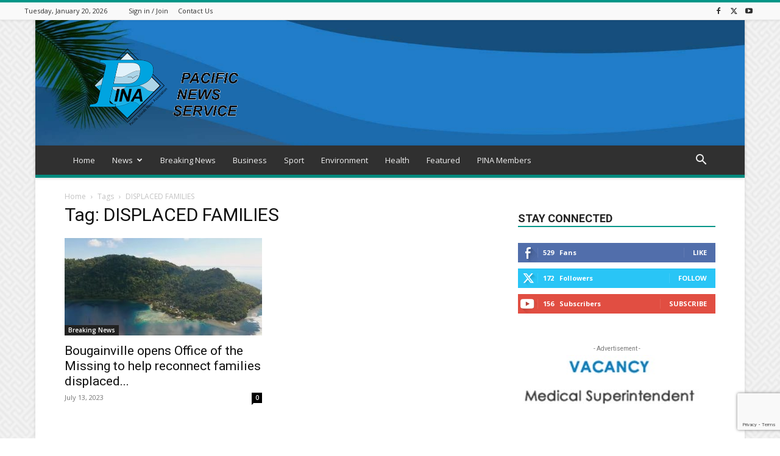

--- FILE ---
content_type: text/html; charset=UTF-8
request_url: https://pina.com.fj/?_dnid=408&t=1619807756
body_size: 1186
content:
<!doctype html><html><head><meta http-equiv="Content-Type" content="text/html; charset=UTF-8" /><script type="text/javascript" src="https://pina.com.fj/wp-includes/js/jquery/jquery.js"></script><script type="text/javascript" src="https://pina.com.fj/wp-content/plugins/angwp/assets/dev/js/advertising.js"></script><script type="text/javascript">
					/* <![CDATA[ */
					var _adn_ = {"ajaxurl":"https://pina.com.fj/wp-admin/admin-ajax.php"};
					/* ]]> */
					</script><script type="text/javascript" src="https://pina.com.fj/wp-content/plugins/angwp/assets/dist/angwp.bundle.js"></script><script type="text/javascript" src="https://pina.com.fj/wp-content/plugins/angwp/assets/js/embed/iframeResizer.contentWindow.min.js"></script><link rel="stylesheet" href="https://pina.com.fj/wp-content/plugins/angwp/assets/dist/angwp.bundle.js.css" media="all" /><style type="text/css">body{ margin:0; padding:0;  }</style><title>ADNING - Revolutionary Ad Manager for Wordpress</title></head><body><div class="angwp_408 _ning_outer ang_zone_408 _ning_jss_zone _align_center" style="max-width:300px;width:100%;overflow:hidden;height:inherit;"><div class="_ning_label _left" style=""></div><div id="_ning_zone_408_1621183314" class="_ning_zone_inner" style="width:300px; height:100px;position:relative;"><div u="slides" style="position:absolute; overflow:hidden; left:0px; top:0px;width:300px; height:100px;"><div class="slide_1 slide" idle="5000"><div class="angwp_412 _ning_cont _ning_hidden _align_center" data-size="custom" data-bid="412" data-aid="408" style="max-width:300px; width:100%;height:inherit;"><div class="_ning_inner" style=""><a href="https://pina.com.fj?_dnlink=412&aid=408&t=1768913818" class="strack_cli _ning_link" target="_blank">&nbsp;</a><div class="_ning_elmt"><img src="https://pina.com.fj/wp-content/uploads/angwp/items/412/advert-vacancy-medical-superintendant.jpg" /></div></div></div><div class="clear"></div></div><div class="slide_2 slide" idle="5000"><div class="angwp_413 _ning_cont _ning_hidden _align_center" data-size="300x100" data-bid="413" data-aid="408" style="max-width:300px; width:100%;height:inherit;"><div class="_ning_inner" style=""><a href="https://pina.com.fj?_dnlink=413&aid=408&t=1768913818" class="strack_cli _ning_link" target="_blank">&nbsp;</a><div class="_ning_elmt"><img src="https://pina.com.fj/wp-content/uploads/2020/03/v_v_a2.png" /></div></div></div><div class="clear"></div></div></div></div></div><div class="clear"></div>
<!-- Ads on this site are served by Adning v1.6.2 - adning.com -->
<script>jQuery(document).ready(function($){var options_408_1621183314 = {$ArrowKeyNavigation:false,$DragOrientation:0,};var _SlideshowTransitions_408_1621183314 = [];options_408_1621183314.$AutoPlay = 1;options_408_1621183314.$ArrowKeyNavigation = false;options_408_1621183314.$DragOrientation = 0;options_408_1621183314.$SlideshowOptions = {$Class:$JssorSlideshowRunner$,$Transitions:_SlideshowTransitions_408_1621183314,$TransitionsOrder:1,$ShowLink:true};function Slider_408_1621183314_ParkEventHandler(slideIndex, fromIndex)
							{
								var slide_num = slideIndex+1;
								$("#_ning_zone_408_1621183314").find(".slide").parent().removeClass("activeSlide");
								$("#_ning_zone_408_1621183314").find(".slide_"+slide_num).parent().addClass("activeSlide");
								$("#_ning_zone_408_1621183314").find(".slide").removeClass("active");
								$("#_ning_zone_408_1621183314").find(".slide_"+slide_num).addClass("active");
							}if( $("#_ning_zone_408_1621183314").length ){var _ning_slider_408_1621183314 = new $JssorSlider$('_ning_zone_408_1621183314', options_408_1621183314);_ning_slider_408_1621183314.$On($JssorSlider$.$EVT_PARK, Slider_408_1621183314_ParkEventHandler);}ScaleSlider();function ScaleSlider() {var parentWidth = $('#_ning_zone_408_1621183314').parent().width();if(parentWidth){if( typeof _ning_slider_408_1621183314 !== "undefined" ){_ning_slider_408_1621183314.$ScaleWidth(parentWidth);}}else{window.setTimeout(ScaleSlider, 30);}$("._ning_cont").ningResponsive();}$(window).bind("load", ScaleSlider);$(window).bind("resize", ScaleSlider);$(window).bind("orientationchange", ScaleSlider);});</script><style></style><!-- / Adning. -->

</body></html>
<!-- Dynamic page generated in 0.565 seconds. -->
<!-- Cached page generated by WP-Super-Cache on 2026-01-20 12:56:58 -->


--- FILE ---
content_type: text/html; charset=utf-8
request_url: https://www.google.com/recaptcha/api2/anchor?ar=1&k=6Le2hiYbAAAAAHrVBJFsnLTS-eyMlFu71rklXhcV&co=aHR0cHM6Ly9waW5hLmNvbS5majo0NDM.&hl=en&v=PoyoqOPhxBO7pBk68S4YbpHZ&size=invisible&anchor-ms=120000&execute-ms=30000&cb=ku9tvcmg0zrp
body_size: 48841
content:
<!DOCTYPE HTML><html dir="ltr" lang="en"><head><meta http-equiv="Content-Type" content="text/html; charset=UTF-8">
<meta http-equiv="X-UA-Compatible" content="IE=edge">
<title>reCAPTCHA</title>
<style type="text/css">
/* cyrillic-ext */
@font-face {
  font-family: 'Roboto';
  font-style: normal;
  font-weight: 400;
  font-stretch: 100%;
  src: url(//fonts.gstatic.com/s/roboto/v48/KFO7CnqEu92Fr1ME7kSn66aGLdTylUAMa3GUBHMdazTgWw.woff2) format('woff2');
  unicode-range: U+0460-052F, U+1C80-1C8A, U+20B4, U+2DE0-2DFF, U+A640-A69F, U+FE2E-FE2F;
}
/* cyrillic */
@font-face {
  font-family: 'Roboto';
  font-style: normal;
  font-weight: 400;
  font-stretch: 100%;
  src: url(//fonts.gstatic.com/s/roboto/v48/KFO7CnqEu92Fr1ME7kSn66aGLdTylUAMa3iUBHMdazTgWw.woff2) format('woff2');
  unicode-range: U+0301, U+0400-045F, U+0490-0491, U+04B0-04B1, U+2116;
}
/* greek-ext */
@font-face {
  font-family: 'Roboto';
  font-style: normal;
  font-weight: 400;
  font-stretch: 100%;
  src: url(//fonts.gstatic.com/s/roboto/v48/KFO7CnqEu92Fr1ME7kSn66aGLdTylUAMa3CUBHMdazTgWw.woff2) format('woff2');
  unicode-range: U+1F00-1FFF;
}
/* greek */
@font-face {
  font-family: 'Roboto';
  font-style: normal;
  font-weight: 400;
  font-stretch: 100%;
  src: url(//fonts.gstatic.com/s/roboto/v48/KFO7CnqEu92Fr1ME7kSn66aGLdTylUAMa3-UBHMdazTgWw.woff2) format('woff2');
  unicode-range: U+0370-0377, U+037A-037F, U+0384-038A, U+038C, U+038E-03A1, U+03A3-03FF;
}
/* math */
@font-face {
  font-family: 'Roboto';
  font-style: normal;
  font-weight: 400;
  font-stretch: 100%;
  src: url(//fonts.gstatic.com/s/roboto/v48/KFO7CnqEu92Fr1ME7kSn66aGLdTylUAMawCUBHMdazTgWw.woff2) format('woff2');
  unicode-range: U+0302-0303, U+0305, U+0307-0308, U+0310, U+0312, U+0315, U+031A, U+0326-0327, U+032C, U+032F-0330, U+0332-0333, U+0338, U+033A, U+0346, U+034D, U+0391-03A1, U+03A3-03A9, U+03B1-03C9, U+03D1, U+03D5-03D6, U+03F0-03F1, U+03F4-03F5, U+2016-2017, U+2034-2038, U+203C, U+2040, U+2043, U+2047, U+2050, U+2057, U+205F, U+2070-2071, U+2074-208E, U+2090-209C, U+20D0-20DC, U+20E1, U+20E5-20EF, U+2100-2112, U+2114-2115, U+2117-2121, U+2123-214F, U+2190, U+2192, U+2194-21AE, U+21B0-21E5, U+21F1-21F2, U+21F4-2211, U+2213-2214, U+2216-22FF, U+2308-230B, U+2310, U+2319, U+231C-2321, U+2336-237A, U+237C, U+2395, U+239B-23B7, U+23D0, U+23DC-23E1, U+2474-2475, U+25AF, U+25B3, U+25B7, U+25BD, U+25C1, U+25CA, U+25CC, U+25FB, U+266D-266F, U+27C0-27FF, U+2900-2AFF, U+2B0E-2B11, U+2B30-2B4C, U+2BFE, U+3030, U+FF5B, U+FF5D, U+1D400-1D7FF, U+1EE00-1EEFF;
}
/* symbols */
@font-face {
  font-family: 'Roboto';
  font-style: normal;
  font-weight: 400;
  font-stretch: 100%;
  src: url(//fonts.gstatic.com/s/roboto/v48/KFO7CnqEu92Fr1ME7kSn66aGLdTylUAMaxKUBHMdazTgWw.woff2) format('woff2');
  unicode-range: U+0001-000C, U+000E-001F, U+007F-009F, U+20DD-20E0, U+20E2-20E4, U+2150-218F, U+2190, U+2192, U+2194-2199, U+21AF, U+21E6-21F0, U+21F3, U+2218-2219, U+2299, U+22C4-22C6, U+2300-243F, U+2440-244A, U+2460-24FF, U+25A0-27BF, U+2800-28FF, U+2921-2922, U+2981, U+29BF, U+29EB, U+2B00-2BFF, U+4DC0-4DFF, U+FFF9-FFFB, U+10140-1018E, U+10190-1019C, U+101A0, U+101D0-101FD, U+102E0-102FB, U+10E60-10E7E, U+1D2C0-1D2D3, U+1D2E0-1D37F, U+1F000-1F0FF, U+1F100-1F1AD, U+1F1E6-1F1FF, U+1F30D-1F30F, U+1F315, U+1F31C, U+1F31E, U+1F320-1F32C, U+1F336, U+1F378, U+1F37D, U+1F382, U+1F393-1F39F, U+1F3A7-1F3A8, U+1F3AC-1F3AF, U+1F3C2, U+1F3C4-1F3C6, U+1F3CA-1F3CE, U+1F3D4-1F3E0, U+1F3ED, U+1F3F1-1F3F3, U+1F3F5-1F3F7, U+1F408, U+1F415, U+1F41F, U+1F426, U+1F43F, U+1F441-1F442, U+1F444, U+1F446-1F449, U+1F44C-1F44E, U+1F453, U+1F46A, U+1F47D, U+1F4A3, U+1F4B0, U+1F4B3, U+1F4B9, U+1F4BB, U+1F4BF, U+1F4C8-1F4CB, U+1F4D6, U+1F4DA, U+1F4DF, U+1F4E3-1F4E6, U+1F4EA-1F4ED, U+1F4F7, U+1F4F9-1F4FB, U+1F4FD-1F4FE, U+1F503, U+1F507-1F50B, U+1F50D, U+1F512-1F513, U+1F53E-1F54A, U+1F54F-1F5FA, U+1F610, U+1F650-1F67F, U+1F687, U+1F68D, U+1F691, U+1F694, U+1F698, U+1F6AD, U+1F6B2, U+1F6B9-1F6BA, U+1F6BC, U+1F6C6-1F6CF, U+1F6D3-1F6D7, U+1F6E0-1F6EA, U+1F6F0-1F6F3, U+1F6F7-1F6FC, U+1F700-1F7FF, U+1F800-1F80B, U+1F810-1F847, U+1F850-1F859, U+1F860-1F887, U+1F890-1F8AD, U+1F8B0-1F8BB, U+1F8C0-1F8C1, U+1F900-1F90B, U+1F93B, U+1F946, U+1F984, U+1F996, U+1F9E9, U+1FA00-1FA6F, U+1FA70-1FA7C, U+1FA80-1FA89, U+1FA8F-1FAC6, U+1FACE-1FADC, U+1FADF-1FAE9, U+1FAF0-1FAF8, U+1FB00-1FBFF;
}
/* vietnamese */
@font-face {
  font-family: 'Roboto';
  font-style: normal;
  font-weight: 400;
  font-stretch: 100%;
  src: url(//fonts.gstatic.com/s/roboto/v48/KFO7CnqEu92Fr1ME7kSn66aGLdTylUAMa3OUBHMdazTgWw.woff2) format('woff2');
  unicode-range: U+0102-0103, U+0110-0111, U+0128-0129, U+0168-0169, U+01A0-01A1, U+01AF-01B0, U+0300-0301, U+0303-0304, U+0308-0309, U+0323, U+0329, U+1EA0-1EF9, U+20AB;
}
/* latin-ext */
@font-face {
  font-family: 'Roboto';
  font-style: normal;
  font-weight: 400;
  font-stretch: 100%;
  src: url(//fonts.gstatic.com/s/roboto/v48/KFO7CnqEu92Fr1ME7kSn66aGLdTylUAMa3KUBHMdazTgWw.woff2) format('woff2');
  unicode-range: U+0100-02BA, U+02BD-02C5, U+02C7-02CC, U+02CE-02D7, U+02DD-02FF, U+0304, U+0308, U+0329, U+1D00-1DBF, U+1E00-1E9F, U+1EF2-1EFF, U+2020, U+20A0-20AB, U+20AD-20C0, U+2113, U+2C60-2C7F, U+A720-A7FF;
}
/* latin */
@font-face {
  font-family: 'Roboto';
  font-style: normal;
  font-weight: 400;
  font-stretch: 100%;
  src: url(//fonts.gstatic.com/s/roboto/v48/KFO7CnqEu92Fr1ME7kSn66aGLdTylUAMa3yUBHMdazQ.woff2) format('woff2');
  unicode-range: U+0000-00FF, U+0131, U+0152-0153, U+02BB-02BC, U+02C6, U+02DA, U+02DC, U+0304, U+0308, U+0329, U+2000-206F, U+20AC, U+2122, U+2191, U+2193, U+2212, U+2215, U+FEFF, U+FFFD;
}
/* cyrillic-ext */
@font-face {
  font-family: 'Roboto';
  font-style: normal;
  font-weight: 500;
  font-stretch: 100%;
  src: url(//fonts.gstatic.com/s/roboto/v48/KFO7CnqEu92Fr1ME7kSn66aGLdTylUAMa3GUBHMdazTgWw.woff2) format('woff2');
  unicode-range: U+0460-052F, U+1C80-1C8A, U+20B4, U+2DE0-2DFF, U+A640-A69F, U+FE2E-FE2F;
}
/* cyrillic */
@font-face {
  font-family: 'Roboto';
  font-style: normal;
  font-weight: 500;
  font-stretch: 100%;
  src: url(//fonts.gstatic.com/s/roboto/v48/KFO7CnqEu92Fr1ME7kSn66aGLdTylUAMa3iUBHMdazTgWw.woff2) format('woff2');
  unicode-range: U+0301, U+0400-045F, U+0490-0491, U+04B0-04B1, U+2116;
}
/* greek-ext */
@font-face {
  font-family: 'Roboto';
  font-style: normal;
  font-weight: 500;
  font-stretch: 100%;
  src: url(//fonts.gstatic.com/s/roboto/v48/KFO7CnqEu92Fr1ME7kSn66aGLdTylUAMa3CUBHMdazTgWw.woff2) format('woff2');
  unicode-range: U+1F00-1FFF;
}
/* greek */
@font-face {
  font-family: 'Roboto';
  font-style: normal;
  font-weight: 500;
  font-stretch: 100%;
  src: url(//fonts.gstatic.com/s/roboto/v48/KFO7CnqEu92Fr1ME7kSn66aGLdTylUAMa3-UBHMdazTgWw.woff2) format('woff2');
  unicode-range: U+0370-0377, U+037A-037F, U+0384-038A, U+038C, U+038E-03A1, U+03A3-03FF;
}
/* math */
@font-face {
  font-family: 'Roboto';
  font-style: normal;
  font-weight: 500;
  font-stretch: 100%;
  src: url(//fonts.gstatic.com/s/roboto/v48/KFO7CnqEu92Fr1ME7kSn66aGLdTylUAMawCUBHMdazTgWw.woff2) format('woff2');
  unicode-range: U+0302-0303, U+0305, U+0307-0308, U+0310, U+0312, U+0315, U+031A, U+0326-0327, U+032C, U+032F-0330, U+0332-0333, U+0338, U+033A, U+0346, U+034D, U+0391-03A1, U+03A3-03A9, U+03B1-03C9, U+03D1, U+03D5-03D6, U+03F0-03F1, U+03F4-03F5, U+2016-2017, U+2034-2038, U+203C, U+2040, U+2043, U+2047, U+2050, U+2057, U+205F, U+2070-2071, U+2074-208E, U+2090-209C, U+20D0-20DC, U+20E1, U+20E5-20EF, U+2100-2112, U+2114-2115, U+2117-2121, U+2123-214F, U+2190, U+2192, U+2194-21AE, U+21B0-21E5, U+21F1-21F2, U+21F4-2211, U+2213-2214, U+2216-22FF, U+2308-230B, U+2310, U+2319, U+231C-2321, U+2336-237A, U+237C, U+2395, U+239B-23B7, U+23D0, U+23DC-23E1, U+2474-2475, U+25AF, U+25B3, U+25B7, U+25BD, U+25C1, U+25CA, U+25CC, U+25FB, U+266D-266F, U+27C0-27FF, U+2900-2AFF, U+2B0E-2B11, U+2B30-2B4C, U+2BFE, U+3030, U+FF5B, U+FF5D, U+1D400-1D7FF, U+1EE00-1EEFF;
}
/* symbols */
@font-face {
  font-family: 'Roboto';
  font-style: normal;
  font-weight: 500;
  font-stretch: 100%;
  src: url(//fonts.gstatic.com/s/roboto/v48/KFO7CnqEu92Fr1ME7kSn66aGLdTylUAMaxKUBHMdazTgWw.woff2) format('woff2');
  unicode-range: U+0001-000C, U+000E-001F, U+007F-009F, U+20DD-20E0, U+20E2-20E4, U+2150-218F, U+2190, U+2192, U+2194-2199, U+21AF, U+21E6-21F0, U+21F3, U+2218-2219, U+2299, U+22C4-22C6, U+2300-243F, U+2440-244A, U+2460-24FF, U+25A0-27BF, U+2800-28FF, U+2921-2922, U+2981, U+29BF, U+29EB, U+2B00-2BFF, U+4DC0-4DFF, U+FFF9-FFFB, U+10140-1018E, U+10190-1019C, U+101A0, U+101D0-101FD, U+102E0-102FB, U+10E60-10E7E, U+1D2C0-1D2D3, U+1D2E0-1D37F, U+1F000-1F0FF, U+1F100-1F1AD, U+1F1E6-1F1FF, U+1F30D-1F30F, U+1F315, U+1F31C, U+1F31E, U+1F320-1F32C, U+1F336, U+1F378, U+1F37D, U+1F382, U+1F393-1F39F, U+1F3A7-1F3A8, U+1F3AC-1F3AF, U+1F3C2, U+1F3C4-1F3C6, U+1F3CA-1F3CE, U+1F3D4-1F3E0, U+1F3ED, U+1F3F1-1F3F3, U+1F3F5-1F3F7, U+1F408, U+1F415, U+1F41F, U+1F426, U+1F43F, U+1F441-1F442, U+1F444, U+1F446-1F449, U+1F44C-1F44E, U+1F453, U+1F46A, U+1F47D, U+1F4A3, U+1F4B0, U+1F4B3, U+1F4B9, U+1F4BB, U+1F4BF, U+1F4C8-1F4CB, U+1F4D6, U+1F4DA, U+1F4DF, U+1F4E3-1F4E6, U+1F4EA-1F4ED, U+1F4F7, U+1F4F9-1F4FB, U+1F4FD-1F4FE, U+1F503, U+1F507-1F50B, U+1F50D, U+1F512-1F513, U+1F53E-1F54A, U+1F54F-1F5FA, U+1F610, U+1F650-1F67F, U+1F687, U+1F68D, U+1F691, U+1F694, U+1F698, U+1F6AD, U+1F6B2, U+1F6B9-1F6BA, U+1F6BC, U+1F6C6-1F6CF, U+1F6D3-1F6D7, U+1F6E0-1F6EA, U+1F6F0-1F6F3, U+1F6F7-1F6FC, U+1F700-1F7FF, U+1F800-1F80B, U+1F810-1F847, U+1F850-1F859, U+1F860-1F887, U+1F890-1F8AD, U+1F8B0-1F8BB, U+1F8C0-1F8C1, U+1F900-1F90B, U+1F93B, U+1F946, U+1F984, U+1F996, U+1F9E9, U+1FA00-1FA6F, U+1FA70-1FA7C, U+1FA80-1FA89, U+1FA8F-1FAC6, U+1FACE-1FADC, U+1FADF-1FAE9, U+1FAF0-1FAF8, U+1FB00-1FBFF;
}
/* vietnamese */
@font-face {
  font-family: 'Roboto';
  font-style: normal;
  font-weight: 500;
  font-stretch: 100%;
  src: url(//fonts.gstatic.com/s/roboto/v48/KFO7CnqEu92Fr1ME7kSn66aGLdTylUAMa3OUBHMdazTgWw.woff2) format('woff2');
  unicode-range: U+0102-0103, U+0110-0111, U+0128-0129, U+0168-0169, U+01A0-01A1, U+01AF-01B0, U+0300-0301, U+0303-0304, U+0308-0309, U+0323, U+0329, U+1EA0-1EF9, U+20AB;
}
/* latin-ext */
@font-face {
  font-family: 'Roboto';
  font-style: normal;
  font-weight: 500;
  font-stretch: 100%;
  src: url(//fonts.gstatic.com/s/roboto/v48/KFO7CnqEu92Fr1ME7kSn66aGLdTylUAMa3KUBHMdazTgWw.woff2) format('woff2');
  unicode-range: U+0100-02BA, U+02BD-02C5, U+02C7-02CC, U+02CE-02D7, U+02DD-02FF, U+0304, U+0308, U+0329, U+1D00-1DBF, U+1E00-1E9F, U+1EF2-1EFF, U+2020, U+20A0-20AB, U+20AD-20C0, U+2113, U+2C60-2C7F, U+A720-A7FF;
}
/* latin */
@font-face {
  font-family: 'Roboto';
  font-style: normal;
  font-weight: 500;
  font-stretch: 100%;
  src: url(//fonts.gstatic.com/s/roboto/v48/KFO7CnqEu92Fr1ME7kSn66aGLdTylUAMa3yUBHMdazQ.woff2) format('woff2');
  unicode-range: U+0000-00FF, U+0131, U+0152-0153, U+02BB-02BC, U+02C6, U+02DA, U+02DC, U+0304, U+0308, U+0329, U+2000-206F, U+20AC, U+2122, U+2191, U+2193, U+2212, U+2215, U+FEFF, U+FFFD;
}
/* cyrillic-ext */
@font-face {
  font-family: 'Roboto';
  font-style: normal;
  font-weight: 900;
  font-stretch: 100%;
  src: url(//fonts.gstatic.com/s/roboto/v48/KFO7CnqEu92Fr1ME7kSn66aGLdTylUAMa3GUBHMdazTgWw.woff2) format('woff2');
  unicode-range: U+0460-052F, U+1C80-1C8A, U+20B4, U+2DE0-2DFF, U+A640-A69F, U+FE2E-FE2F;
}
/* cyrillic */
@font-face {
  font-family: 'Roboto';
  font-style: normal;
  font-weight: 900;
  font-stretch: 100%;
  src: url(//fonts.gstatic.com/s/roboto/v48/KFO7CnqEu92Fr1ME7kSn66aGLdTylUAMa3iUBHMdazTgWw.woff2) format('woff2');
  unicode-range: U+0301, U+0400-045F, U+0490-0491, U+04B0-04B1, U+2116;
}
/* greek-ext */
@font-face {
  font-family: 'Roboto';
  font-style: normal;
  font-weight: 900;
  font-stretch: 100%;
  src: url(//fonts.gstatic.com/s/roboto/v48/KFO7CnqEu92Fr1ME7kSn66aGLdTylUAMa3CUBHMdazTgWw.woff2) format('woff2');
  unicode-range: U+1F00-1FFF;
}
/* greek */
@font-face {
  font-family: 'Roboto';
  font-style: normal;
  font-weight: 900;
  font-stretch: 100%;
  src: url(//fonts.gstatic.com/s/roboto/v48/KFO7CnqEu92Fr1ME7kSn66aGLdTylUAMa3-UBHMdazTgWw.woff2) format('woff2');
  unicode-range: U+0370-0377, U+037A-037F, U+0384-038A, U+038C, U+038E-03A1, U+03A3-03FF;
}
/* math */
@font-face {
  font-family: 'Roboto';
  font-style: normal;
  font-weight: 900;
  font-stretch: 100%;
  src: url(//fonts.gstatic.com/s/roboto/v48/KFO7CnqEu92Fr1ME7kSn66aGLdTylUAMawCUBHMdazTgWw.woff2) format('woff2');
  unicode-range: U+0302-0303, U+0305, U+0307-0308, U+0310, U+0312, U+0315, U+031A, U+0326-0327, U+032C, U+032F-0330, U+0332-0333, U+0338, U+033A, U+0346, U+034D, U+0391-03A1, U+03A3-03A9, U+03B1-03C9, U+03D1, U+03D5-03D6, U+03F0-03F1, U+03F4-03F5, U+2016-2017, U+2034-2038, U+203C, U+2040, U+2043, U+2047, U+2050, U+2057, U+205F, U+2070-2071, U+2074-208E, U+2090-209C, U+20D0-20DC, U+20E1, U+20E5-20EF, U+2100-2112, U+2114-2115, U+2117-2121, U+2123-214F, U+2190, U+2192, U+2194-21AE, U+21B0-21E5, U+21F1-21F2, U+21F4-2211, U+2213-2214, U+2216-22FF, U+2308-230B, U+2310, U+2319, U+231C-2321, U+2336-237A, U+237C, U+2395, U+239B-23B7, U+23D0, U+23DC-23E1, U+2474-2475, U+25AF, U+25B3, U+25B7, U+25BD, U+25C1, U+25CA, U+25CC, U+25FB, U+266D-266F, U+27C0-27FF, U+2900-2AFF, U+2B0E-2B11, U+2B30-2B4C, U+2BFE, U+3030, U+FF5B, U+FF5D, U+1D400-1D7FF, U+1EE00-1EEFF;
}
/* symbols */
@font-face {
  font-family: 'Roboto';
  font-style: normal;
  font-weight: 900;
  font-stretch: 100%;
  src: url(//fonts.gstatic.com/s/roboto/v48/KFO7CnqEu92Fr1ME7kSn66aGLdTylUAMaxKUBHMdazTgWw.woff2) format('woff2');
  unicode-range: U+0001-000C, U+000E-001F, U+007F-009F, U+20DD-20E0, U+20E2-20E4, U+2150-218F, U+2190, U+2192, U+2194-2199, U+21AF, U+21E6-21F0, U+21F3, U+2218-2219, U+2299, U+22C4-22C6, U+2300-243F, U+2440-244A, U+2460-24FF, U+25A0-27BF, U+2800-28FF, U+2921-2922, U+2981, U+29BF, U+29EB, U+2B00-2BFF, U+4DC0-4DFF, U+FFF9-FFFB, U+10140-1018E, U+10190-1019C, U+101A0, U+101D0-101FD, U+102E0-102FB, U+10E60-10E7E, U+1D2C0-1D2D3, U+1D2E0-1D37F, U+1F000-1F0FF, U+1F100-1F1AD, U+1F1E6-1F1FF, U+1F30D-1F30F, U+1F315, U+1F31C, U+1F31E, U+1F320-1F32C, U+1F336, U+1F378, U+1F37D, U+1F382, U+1F393-1F39F, U+1F3A7-1F3A8, U+1F3AC-1F3AF, U+1F3C2, U+1F3C4-1F3C6, U+1F3CA-1F3CE, U+1F3D4-1F3E0, U+1F3ED, U+1F3F1-1F3F3, U+1F3F5-1F3F7, U+1F408, U+1F415, U+1F41F, U+1F426, U+1F43F, U+1F441-1F442, U+1F444, U+1F446-1F449, U+1F44C-1F44E, U+1F453, U+1F46A, U+1F47D, U+1F4A3, U+1F4B0, U+1F4B3, U+1F4B9, U+1F4BB, U+1F4BF, U+1F4C8-1F4CB, U+1F4D6, U+1F4DA, U+1F4DF, U+1F4E3-1F4E6, U+1F4EA-1F4ED, U+1F4F7, U+1F4F9-1F4FB, U+1F4FD-1F4FE, U+1F503, U+1F507-1F50B, U+1F50D, U+1F512-1F513, U+1F53E-1F54A, U+1F54F-1F5FA, U+1F610, U+1F650-1F67F, U+1F687, U+1F68D, U+1F691, U+1F694, U+1F698, U+1F6AD, U+1F6B2, U+1F6B9-1F6BA, U+1F6BC, U+1F6C6-1F6CF, U+1F6D3-1F6D7, U+1F6E0-1F6EA, U+1F6F0-1F6F3, U+1F6F7-1F6FC, U+1F700-1F7FF, U+1F800-1F80B, U+1F810-1F847, U+1F850-1F859, U+1F860-1F887, U+1F890-1F8AD, U+1F8B0-1F8BB, U+1F8C0-1F8C1, U+1F900-1F90B, U+1F93B, U+1F946, U+1F984, U+1F996, U+1F9E9, U+1FA00-1FA6F, U+1FA70-1FA7C, U+1FA80-1FA89, U+1FA8F-1FAC6, U+1FACE-1FADC, U+1FADF-1FAE9, U+1FAF0-1FAF8, U+1FB00-1FBFF;
}
/* vietnamese */
@font-face {
  font-family: 'Roboto';
  font-style: normal;
  font-weight: 900;
  font-stretch: 100%;
  src: url(//fonts.gstatic.com/s/roboto/v48/KFO7CnqEu92Fr1ME7kSn66aGLdTylUAMa3OUBHMdazTgWw.woff2) format('woff2');
  unicode-range: U+0102-0103, U+0110-0111, U+0128-0129, U+0168-0169, U+01A0-01A1, U+01AF-01B0, U+0300-0301, U+0303-0304, U+0308-0309, U+0323, U+0329, U+1EA0-1EF9, U+20AB;
}
/* latin-ext */
@font-face {
  font-family: 'Roboto';
  font-style: normal;
  font-weight: 900;
  font-stretch: 100%;
  src: url(//fonts.gstatic.com/s/roboto/v48/KFO7CnqEu92Fr1ME7kSn66aGLdTylUAMa3KUBHMdazTgWw.woff2) format('woff2');
  unicode-range: U+0100-02BA, U+02BD-02C5, U+02C7-02CC, U+02CE-02D7, U+02DD-02FF, U+0304, U+0308, U+0329, U+1D00-1DBF, U+1E00-1E9F, U+1EF2-1EFF, U+2020, U+20A0-20AB, U+20AD-20C0, U+2113, U+2C60-2C7F, U+A720-A7FF;
}
/* latin */
@font-face {
  font-family: 'Roboto';
  font-style: normal;
  font-weight: 900;
  font-stretch: 100%;
  src: url(//fonts.gstatic.com/s/roboto/v48/KFO7CnqEu92Fr1ME7kSn66aGLdTylUAMa3yUBHMdazQ.woff2) format('woff2');
  unicode-range: U+0000-00FF, U+0131, U+0152-0153, U+02BB-02BC, U+02C6, U+02DA, U+02DC, U+0304, U+0308, U+0329, U+2000-206F, U+20AC, U+2122, U+2191, U+2193, U+2212, U+2215, U+FEFF, U+FFFD;
}

</style>
<link rel="stylesheet" type="text/css" href="https://www.gstatic.com/recaptcha/releases/PoyoqOPhxBO7pBk68S4YbpHZ/styles__ltr.css">
<script nonce="6UATmV6OOOlWC_Nd0JzBEQ" type="text/javascript">window['__recaptcha_api'] = 'https://www.google.com/recaptcha/api2/';</script>
<script type="text/javascript" src="https://www.gstatic.com/recaptcha/releases/PoyoqOPhxBO7pBk68S4YbpHZ/recaptcha__en.js" nonce="6UATmV6OOOlWC_Nd0JzBEQ">
      
    </script></head>
<body><div id="rc-anchor-alert" class="rc-anchor-alert"></div>
<input type="hidden" id="recaptcha-token" value="[base64]">
<script type="text/javascript" nonce="6UATmV6OOOlWC_Nd0JzBEQ">
      recaptcha.anchor.Main.init("[\x22ainput\x22,[\x22bgdata\x22,\x22\x22,\[base64]/[base64]/bmV3IFpbdF0obVswXSk6Sz09Mj9uZXcgWlt0XShtWzBdLG1bMV0pOks9PTM/bmV3IFpbdF0obVswXSxtWzFdLG1bMl0pOks9PTQ/[base64]/[base64]/[base64]/[base64]/[base64]/[base64]/[base64]/[base64]/[base64]/[base64]/[base64]/[base64]/[base64]/[base64]\\u003d\\u003d\x22,\[base64]\x22,\x22w5QWw6g6wqY4Ny5zVcKUwrZLwozCv1bDlsKuHQDCqQnDjcKTwpZhfUZTIRrCs8ODP8KnbcKPVcOcw5QiwpHDssOgJ8OAwoBILsO9BH7DsgNZwqzCuMOPw5kDw6DCocK4wrcJe8KeacK1OcKke8OlLTDDkD9Xw6BIwq/[base64]/DqMO+TsOuwoQ9D8KNPWDCu8Oqw4PChUPCkShVw4TCmcOOw78CW01mEcKAPRnCtR/ChFU9woPDk8Onw63DvRjDtwx1OBV2RsKRwrsoHsOfw61iwoxNOcKLwrvDlsO/w6U1w5HCkTt1FhvClcOcw5xRasKbw6TDlMKxw6LChhoBwrZ4ShY1XHo/w7pqwplhw75GNsKWO8O4w6zDrGxZKcOxw6/Di8O3G19Jw43CsnrDskXDjR/Cp8KfWDJdNcOzSsOzw4hiw6zCmXjCgMOcw6rCnMOrw6kQc2Bub8OHYBnCjcOrDRw5w7UUwq/DtcOXw5nCk8OHwpHCsjdlw6HCtMKtwoxSwpzDqBh4wrXDnMK1w4BuwpUOAcKmDcOWw6HDtlBkTQlpwo7DksKDwrPCrF3DnEfDpyTCllHCmxjDun0YwrYyciHCpcKLw5LClMKuwpdiAT3Cq8Kaw4/DtU1ROsKCw7PCryBQwrJcGVwhwro6KErDrmM9w48cMlxawoPChVQ/wpxbHcKOTwTDrUTCn8ONw7HDssKRa8K9wrAuwqHCs8KpwrdmJcOPwpTCmMKZJsKwZRPDocOIHw/DlEh/P8KqwqPChcOMd8KPdcKSwqrCg1/DrxnDuATCqQjCt8OHPAkOw5Viw6XDmMKiK3vDpGHCnRwUw7nCusKaMsKHwpMlw61jwoLCl8OoScOgLkLCjMKUw7bDox/[base64]/DhMKFQsO/[base64]/DlcKNwpvDvmrCrAYRJ2PDvQIcIsKqwr/CpjPDssOmNXvChAVeeG8FbsO9SyfChcKmwps3wrt7wrtWC8O5w6fDscOjw7nDh07CqBgaPsKDZ8OGG0DDlsOwZRB0csOZXztyEjPDi8OjwpDDrHnDm8OVw4sLwpo6wog8wpQVEljCmMO9K8KDN8OYCcK2XMKNw6cmwpx2NWBfdXZtw5HDjk/DkXxSwqbCsMKoVSMHZwPDs8KPBFF5NMKYNTrCsMKLKAQQw6ZYwp3CncKAYnLCnBTDocKnwrfCjsKFABPCjXPDjGbDnMObSl3DmDUWOFLCkBwVwo3DjMK3Rg/DgwAkw4HCrcK5w6nCq8KZYn5pfFRLWsK/wo1sZ8O3HmF0w7Mmw4TDlC3Dn8Oaw4c9RWd3wrZ+w4kZw6jDiArCgcKkw6U6w6kew77DjDF/Om/DghvCuXckYwsEWcKNwqFpVcOtwrvCkMKWO8O4wr3DlsOnGQ1NLSnDjMKswrETfjrDrEUrOS0HH8OzIAnCpcKXw5kQajhDQC/[base64]/w7rCm0Few681TMKVecOqc3/Cr35kw5h2B33DsCvCvcO6w5DCl3xPYwTCjA4SdsO7wqB5Gh1ee0hia0dmHnnCm3TCoMKRJBjDpjfDrCvChjvDvjzDozTCjSXDtcOWJsKjXVbDvsOMa1stNT5kVhbCt0BsayNbTcKCw7/DnMOjTcOmWcOkBsKiaDAkX39Xw5vCscOWEnpSw4zDjVPCiMOww73DnWTChm4ww75nwpgJB8KuwobDmVg1wqjDlHvCusKuLsOuw6gLDsKycgZ+CcK8w4plwrDDiz/Dl8OXwo3CkMK3w7dAw4/CrQvDu8O+F8KDw7LCocOuwpvClFXCqn13U07DrC0zw6kKw4zClDLDkcKaw5PDoT8xNsKAw5rDjcKHA8O9wpcaw5TDtsOtwq7DisOAwrHDjcONNAYtYGEKwqp8dcOUDMKOczJwZjxqw6TDk8O7woNdwp3Cq2wVwoowwpvCkhXCiwF8wofDpw7CoMKsB3BxTEfCj8K/Q8Kkwoh/[base64]/DrMKxKzViw57CsDzCr8OVwpoQUG/[base64]/[base64]/ChMKqwp/DgCvDssKmw516w4Rqw78iw6EzOw/DrRzDt1sEw5rDgQpFHcKTwr84w407KsK5wr/Ci8KXLsOuwr3DqBnDiR/CgB7ChcKkBTF9wr9XRCELw7rCuCksPinDgMOYCcKRZmrCo8OgEcOoDMK4TX7DvwjCvsObQW40bMO+b8KEw7PDn2/DvTpCwrnCl8OAfcKmwo7CsV3DvcKQw77DvsOCfcOVwpHDpkdTw7ZjBcKVw6XDv2JUW3vDqz9tw5TDncKtI8K6wo/DuMKuO8Oiw7IvXMOyZsKkFMKdL0YvwrpMwrdGwqpcworDmXJvwrlOTlDCqVE8wqPDhcOLFDERSldMcS/DpMO+wo/DvBAyw48GETJRNntwwp0/SHoKMU0WBmDDlwNTwqjCtHPCncK/[base64]/DkmDCqFnChMO/wpQ1Ywo2A0nDgMOCwpzDpl/Ck8KbP8K2Jwc6WsKKwqVWM8ODwrMjUsKowqJPSMKCasO1w5VUMMKUAMOhwoXCrFhJw7snekzDv27CtcKNwr7DjGkdLz3DosOqwoQLw6PCrMO7w47Dn0LCtBETGnojHcOGwpJ1esOhw5LCicKEfcKyEsK7w7AGwo/DiXvCjsKpbyk8BwjCrcKuB8OawprDtsKNajzCkhXDpRpBw6zClcOqw7EKwr/Djl7DnlTDpSRlZ3s4DcK8XMO9Q8OxwqoewpVaCiTCqjQtw7V5VF3DrMK7w4deaMO0wqEhT31bwqRLw5AeT8OMQ0vDpGM6L8OsFCtMYcKMwp06w6DDqcO6ey/DtwLDslbCncORPCPCrsOow77DolHCscO3wrjDlyZYw57CpMOHPRdOwpcew4FcLz/DoHh+H8OHwpBJw4zCoE5ywp54fsOPTsO1wrfCssKYwpTCiHs6wo5swqbCjsOtwo/DsnjDrsOhFsKuwrnCjCxXI2AbDQXCq8KawoRnw6ZxwrMdEMKlLMK0wqrDqBTCiSgtw7ERM0rDqcKWwoVFbGJRCcKQwrMwXcOCUmV6w71YwqFABS7CosOMwpzCh8O0HV8Hw6bDj8OdwqHDnwbCj3LDoV/DosOGw54Kwr8iwrDDl0vCswgnw6whaCDCi8KzLSfCo8KJMgXDrMOTTMKPCgrDrMO/[base64]/Dr8KTwqvDjjBaw5w6esOSwqh/wpxIw5jDtMOMSkXCiQvCsClRwr8DOsOnwq7DicKGU8Olw5HCkMK9w65EEy/DvsK/wpXCssOKalXDvwJSwonDuQ4Pw5TCkVPCjlhEI0F8WMOILVlnXGnDoGfCksOrwq7CjcO9Lk/CkkTDpB4hdwjCgMOXw6l3w7pzwpdHwo5aYALCilLDnMOwQsOXAcKRbiUrwrfCu3QXw6/CgVjCh8OJb8OIYg3CjsOwwrzDssKLw5YDw6nCr8OLw7vCkFBvwqpUDHHDkcK1wpTCtsK4WwQdJQ8/wqsPTMKmwqFtJ8Obw6TDh8OQwrzCl8KVw7pHw7bCp8OPw5x3wrlwwojCjCguWMKnb2VcwrvDvMOiwrRew5h9w4fDuhoOYcO+S8O+Nh84AVwpPSh7ABDCvxfCoCjCvcOQw6Rywp/Cj8KiRTcgLnhVwosufsOjwonCt8OYwp5yIMKCw7IzJcOCw4JeKcOfJE/DmcKyaz3DqcO+MH59D8Ogw7RzViJpK2XCvMOqRmwNLDrCvXk2w5rCoAhUwrLCtQfDgSFYw4LCssOmPDHCmsOzZMKiw552a8OCwr56w4RjwqDCgsOVwqgtZSzDtsObETE9wrfCsxNIGMKQCV7ChRQlfU/Du8KFWmrCrcONw6JgwrTDpMKkEsOjXgnDmMOLPlwoO0Exd8OKGFtYwo8iI8O2wqPCkVpTcmTCiSbDvR8IDcK6woRde1A0NR7Ck8KXw4sRKsK0asO5awF3w4hMwoPCqDPCo8OGw6vDmcKEw4PDmjYbwpfCtEw2w53DlsKpRsKow73CvsKfIU/DrcKebsKGK8Kcwo98FMOxLG7DssKIBxLDqsOnwqPDtsOBMcKqw7TDq1nDnsOnbcK5wrcHADrDl8OsGsO/w7lFwqE6w5sJIcOoWitJw4lWw7MpTcKnw7rDkzUdcMOvGTNfwpbCssOdwrcGw44Bw44Lw6vDpcK/[base64]/DuMK5QxwKRsK8QWFPw6DCgVoMw75PNHXDs8KWwqrDuMKHw4zCp8O8NsO1wpLCtcKIQMOwwqLDncKqwprCsgUeJcKbwr7Dp8ORw68aPQJbRsOfw4vDtSBRw6Eiw7jDmFYkwqjDu1rDhcKAw5/Dl8Kcw4DCh8KkIMO9Z8OzBsOKw7ddwoxlw796w67Cp8O5wphzfcKoaUHChQjCqkfDnMKDwpHChl3CnsKnKCxgK3rCpA/[base64]/DlwIUGMOJLULDr8OTDyLDjRhWU2/[base64]/DpFNTBiQiA2TCpsKCwowxJsOewpxLwoxTwp8ZW8K9w67CusOPTDYkI8Osw4kCw7DCu3sfdMOtGT3CpcOqa8KnWcOAw4cQw41CRcKGEMK6FsONw47Di8Krw6nCnsOBDwzCp8KywrUjw7jDj3MZwpUpwrbDvzUdwonCgUp8wp7Dr8K1Gg4+IsK3wrVoC2LCsE/DssK9wqwYwqbCtkPCscKgw78WdS0Twpsjw4TDnMKqUMKIwqrDtsO4w58Cw4LCnsO4wqkUNcKNw6oOwonCpzoRHykDw4vDjFQMw5zCtMK7AsOnwpNGCsOzNsOOwqEPwqDDnsOvwqnCjzjDsx/DsQjDhgzCl8OrUE3DvcOmw4N2b1XDhmzDn0DDp2rCkQtfw7nDpcO7OgMQwpcAwojDlsOzwo9hBsKOUMKCwpoLwoF4BcOkw6DCicOvw7NCZ8O9UhXCvBHDksKYWHLCthltOsO+w54sw5XDncKJFGnChCYjJsKmO8K5ES89w6ELPMOpI8OWa8OPwrxVwow1W8Oxw6w/[base64]/CmsKHw5VNw7gzw7laX8OidsKmVsK8wqkmYsK7wrY+LiDCi8O5N8KewonCnMKfNMKqfX7CnHxWwplLeQfDmXA9AMKqwpnDjVvDkz9QJ8OXckbCnnfDhcO2N8KjwqPDlHF2PMKtNMO6wqQwwqHCpyvCox1kw4/CoMKEDcOtNsOKwotGw5BpKcKEOyd9w6IfCjbDvsKYw4dVJ8OfwpjDvkBiLsK2wrvDgMOJw6vDoXcdVcKKAsKqwrcaEWwVw4Ezwr/DlsK0wpw2VQXCrQrDl8Kaw697wq16woXCgjlLK8OfP0hTw5bCkmfDs8O/w4V0wpTCnsOpCn1XS8OowqPDgsOqJcKfw5k4w55twoMeEsOgwr7DncOXwpHDhMKzwpcyCsKyAmrChgJSwpMAw6FyKcKIJQxYQ1fCq8KPd1sLL0xhwok9wqzDuyHDh1w9wpwiDsKMT8OiwrsSVcOYCDoAw57Ch8OwbcOFw7vCuWVSMcOVw7XCqsOpAyDDgsO/A8OWw77DssOrLcO4W8OTwpjDt1kDw4AwwojDo31hbsKcVBJnwq/[base64]/DmcOlw6bCjMKwaW/DtlzDrMOdYcOrw6/Cpxh8w68SM8KGdlRfcMOlwokvwq7DlHphZ8KKRDZPw4bDrMKAwq3DssK3w4LCgcOzw7tsDMKUwrVfwoTCr8KxNEklw7TDpMKzw7jCrsK8a8OUwrY0c3hew6otwqJoDGRQw4gEP8Kdw7oTCx3CugJ9UXDCisKGw4bDoMOvw7NEdW/DpgvCqhfDi8OCMw3CkgfCt8KIw75owovDrsKtdsKYwps/[base64]/DvRdLCQPCo8OPBcOqYXZdZXvCksKMFxgaUH4/FsOhf1zDhsK8WcKcMcO9wrXChsOGfgHCrVd3w5zDj8Okw6jCgsOZRjjDml/DlcO0w4YeYB7CgcOww7LCpsK8DMKUw50QLGPDsXFUUg7DpcOdTAXDmhzCjwJgwqUufz3DqQkww7DDr1QnwojCkcKmw4HCgi7Cg8KqwpJHw4fDn8O/[base64]/DhH/DilPCvUtVwrLCkzEla8KgwotiJ8KGPS86KGUREcOWw5fDlMKbw7nCtsKsd8O2FHwMFMKIfVYzwr7DqMOpw6nCjMOSw4kBw7JhKMO6wr3DlgzDk2YIw59Lw4ZWwq7Con0FA2AzwpxHw4zCj8KBTWoQa8Oew60aAEh3wp9lw5YwFwoawqLClAzDoUgyYcKwRy/CrsODGFhTGmfDk8KJwqPCtSlXY8K7w5vDtGJIKw7DvSjDgyx4wqtXccKZwojClMK9Pw0ww5bClRrChj16wrEvwoHChz1LPSkiwrzDg8KUKsKpUWXCp3TCjcO6woTDrD0YY8KgNi/DlBzDqsOWwoxcGyjCr8K1fUUVABDDgsOewqlBw7fDosOzw4HCiMO3wpjChCPCrUYsXn5Kw7fCrcKhBS7DscOxwotiwoLDucOEwo/Ch8Oyw53ClcOSwoHDvcKnLcOUS8KVwpzCknhjw5DClyovJcO2CAIdPsO6w5gNwqRhw6HDh8OjaWlDwrcSSMOWwo9cw7vDsWLCgmHCs0Q+woLCtQt5w5tLb27CqnXDmcOSJsOjYzc2d8K9TsOdFkPDhz/Cp8KpeDTDl8KawqvCsgESUMO/Y8OUw68oXMOHw7DCtiAcw47ChMOGYD7DtxTCvsKNw5fCjSXDiE9+csKVKSvDlkbCtMOzw6UaS8K+QSMkf8KZw6XCtTzDmcKnW8O/[base64]/DjnZ+G8ONTsO8wrDCtMKVw4LDjCDCq8KbY8KHUxjDmcKsw5ZyXWfCgy7DlsKTPRAywp97w597w7VQw7DCl8O8UcODw43DhsKuTCw6w7w9w50VMMOcQ3E4wqB8wp3DpsKTegkFcsORwp7CgcO/woLCuAAfKsOMJsKrfyNic2XCtkVEw7TDp8OwwqXCoMKEw5XDo8KYwpAZwrTDtj8CwqEsFyNVZcKJw4zDlgjCgB7CogFNwrPChMOJLxvCpgZ6KFHDqXHDpEgEwrYzwpzDk8Khwp7DuF/[base64]/CkmbDmMOOw4XCvMK/w7TCpcKnw6vCuMKiw5TDhhYyX3VSLcKWwpEaVlPCgibDpi/CnMKFIcKbw6AlWMOxL8KeT8K2ZntmB8O9IHZGGjTCmh3DuhB3C8OHw7PDqsOSw44SN1DDlEQmwozDigrCv3xWwrvDlMKqTyXDq2HChcOQD2fDu1/Cs8OLMMOxScKSw43DvsOawr8ww7nCj8O9eCLCkRzCqH/CtWtZw5rCnmRWSlQrL8OOQcKVw7/Dp8KiMsOnwpYEBMOIwqDDuMKqw5nDksKwwrXChRPCpRLCnWdvY1LDshPCvCnCocO3DcKUf1APE3HChsO8a2jDgMOMw5TDvsOcWhMbwrnDkQ7Dj8Kuw5ZMw4MSJsKiJ8KdTMKIYjHDtmnDocOvBEI8wrVNwqgpwqvDqGVkeBIBQMOQwrAaOR/[base64]/bcKZA2bDgxgXVn0MXsKEwrfCsCtGw4HDi8Oew5TDu3tYClo6wrzDr0fDhWh/ChtjZcKXwpsqTcOqw7/[base64]/[base64]/DinTDpi/DtVLDnD/CsMKuwroQw61uw7XCjG1CwoJXwqfCl3HCjsK1w6vDtcK/TcOJwrpNKB1Nwr/ClMO+w7Edw4nCrsK/FSzDhizDt0vCisOZbMODwoxFw7pAwqR3w4NYwpkzw5LCpMOxKMKqw47DhMKUVMOpUcKhdcOFVsOXw67DlGoyw5htwoYKwo/[base64]/DkR/CgyNxwr3CgBxLETtjwohywrzDlsOHw5Eow7FiacO8ZF8rMxRjaG7Cl8Kkw7kfwqwKw7XDhMOJB8K4bMOUIjzCo3PDgsOmYCURNHgUw5hFBljDuMKnccKRwq/DjXrCksKLwpnDoMKRwrDCpTrCo8Kmdg/DnMKlwpLCs8Oiw5bDlMKoMDfDnyrDgsOnw4rCjMOyRsKSw5rCq3w/CiYye8ODcEt5M8O2IMO2CHZuwp3Co8OkMsKPQ2c1wp/DnH04woIdIcK1woXCong8w6IgFcKCw7rCocOywozCj8KUFcKrUgVoIgbDv8Opw4olwo5FYnYBw4TDtFTDssKxwojCrsOEw6LCpcOXwo4qRcKbBQfCs0TCgsOSwqthHMK6AkzCty/Dn8Ofw57DjMOdUybCq8KMGS3ChlIkXcOAwoHDiMKjw7RfE2dUYE3Ch8KOw4RiWsOhP2DDqMKDRF3CsMKzw51fVMKbP8K1YsKcAsKOwrBNwqzCsgULwolqw5nDvBxiwozCqGYwwoTDtEltVcOzwohRwqLDtWjDgxohwp/CisOlw5DCiMKmw6B8OSp5UGHCnxVxecKDYljDvMKFPDFUa8KYwqEPAno2WcOVwp3DqCLCpsK2asONTMKCJMOnw7ktVAUMCHkfKl1iwq/DixgdJjsPw7lAw7hGw5vDiWcAbH5CdH7Cu8K/[base64]/[base64]/[base64]/w7M3w5LDrBLClBQtw4fCvk4pEmxRcVrCjBF7CcO4fHHCv8OGY8OYwp9yNcKAwonCgsO0w7fChTPCokwmIBJOMFA5w6rCvAtvTlHCs3pxw7PDjsO8w4Z7FcOqwpnDsnU0DsKtFgrCk3zCnU89woXCucKjMwgZw6LDiS/[base64]/[base64]/[base64]/ckACwpkBwqbDssOjwpjClcKYw6kHwoRFI17DucORworDt3jCv8OcbcKNwrnClMKnTcKkOcOrS3fDnsKySFTDisKuE8KEeT/[base64]/Dk0YlwrMJwq3DtcO3acK+I8O7wqJswq/ClsKjbcKCDMK3QcKJCV04wrrCgcKfAynClG3Dh8Kve3ACWjQ3Ry/ChcOzNMOvwoVVDMKbw71CFVLCoifDqV7CnGHCvcOAeTvDmcOkNcKvw699RcKEZDHClMKTcgtpQsK4N34zw5F0BcK2RwfDrMOuwrTCuBVEYsKxYEwkwp0xw7LCrMO+K8K6eMO3w7lAwp7DrMKLw7rDp1k/AMOqwoJuwqDDtHMBw6/DsATClsKrwoMgwpHDvQXDk2Jlw4RSdsKvw5bCoUbDjcK4wpLDi8OYw5MxA8OFwpUROMK+SsK5E8Kbw73DkCZkw4lwXkI3K1wiaRnDk8K9IyTDisOxeMOHw4TCnQDDusK5cVUJL8OhZxEMUMKCHC7Di0UlbsKkw5/Cl8K7NFjDhk7DksO8worCocKHccOxw4jCiSfCmsKEw79AwrUrHSjDpgkewqFVwrtfGGxbwpbCtMKlNcOqVE7Dmm0hwqfDncOHw7rDgHVaw7XDucKJWsK2WE1CZjPCsH8QTcO1wqPDmWAQLWBQWxrCmBHDlEMHwoBHbEPDpwHCuEkEPsK/w4/Ck1bCh8OZWS5ow51LRX18w4bDncOMw6ADwqVaw6RjwoLCrh09UA3DkUcfRMKPN8KhwqLDhh/DgyjCjQgKfMKNwqFZJjzCuMOawrHDgw7CrMOVwo3DsWBpHATDhgTCmMKPwo13w6nChSh3worDiGALw6PCnGAeMMK6RcKBBsK2woNSw7vDnMKOL2TDpzLDixbCv1PDsmTDuGrCoC/ClMKKA8OIGsK9BcKMdH3CkWNhwprCnGYGFF8TDFrDlEXChj7CqsOVbGNowqZcwqtZw4XDgMKAeF00wqzCosKQwpDDocK5wpfDu8OXUV/CtT89FMKxwrbDqxYPwq5ObWDCozhNw5rCgcKIQkjCi8KLX8Oyw6LDqRk2O8Oswq/ChxkZBMO6w4xZwpdww7XCgC/DqREBK8Ozw50+w7AIw6AQSsONV2vDvcK9w5xKc8K0ZMKMDErDtMKDcRAlw7s5w47CtsKWBA3CkMOHRcOsZsKjesO8V8K8FcO8wpPCjSh8wpV5JcO9NsK/w4F6w51UIcOFb8KIQMOcAsKrw6AhLkvCt0TDsMOjwr/[base64]/Do8Kuw4IdCyt0wrLDvsKDeMOIwoViwoXDqsKzw7rDssKuaMO3w6DCiBoGw5sHWQI/w7s3BsO/[base64]/ChkshwowrwpISf2xKw7oAwrgrw7/DsBsCwqbCj8Oow50jbsKPRcOQwqo6wqTCjDrDgsKPw6TDrsO4wpQjWcOIw54QWMO6wqDCg8KiwrZDNsKFwoxPwrnCuQvChcKDwphtX8K5YSNvw4TCsMO/H8Kpa2hlY8ONw6tGfsK1YcKLw6gqOHhLU8OVLMOKwptTLMKqCsODw4MNw7nCgBXDsMOnw53CgWXDvsOgDkfCgMK/E8K3OcO3w5PCnCFMB8Oqw4fCgMKLSMO0wpsHwoDCjh4lwpsfZ8KQw5fCmsOIaMKAT07ClDwLWQI1bXzChUfCq8K7Ugk4wqnDlCd3wobDksOVwqnCmMOAXxLCmA7CsD7DrXJUZMOKKhcnwqPCk8OGUsKBGG1SUsKjw7xKw4/[base64]/DrQDCnxEPw7lgYhXCv8OBwqDDsMKMacOewrrCngbDqTtLTy/[base64]/[base64]/DiFPDncKtB8KsBAUQNzvDg1Eew5HCvsKgwrvCncK9wp/Du2fDn2TCk2PCkiHDgMKKB8K5w5A1w61hd0sowqXCrkEYw5YRCkI+w7puGsOVTATCuwx4wqAtfMKaJ8Kzwpgcw6/[base64]/Dl8ORQ8OMwq7DsMOKw7zDiQx8VcOHa0LDqcKPw4wSw4DDl8OrMMKqTDfDuwXCtkRsw5/[base64]/DoMKtDy3Cix97w5BQKmNbDB8Cwp7Do8OZwqTCnMKEw7zClEDCnmUXHcK+wpk2acKJLBzCtG1xw57ChsKJwp/CgcO+wq3DjnHCpQ3DjcKbwoA1wrvDhcOsdFkXd8OEw4HCl0LDsTrDiQbCvcKPYhpqBB4iBn0ZwqEhw74IwqHCq8Kew5Rvw5DCjVPDlnbDgzgeKcKfPjhXL8KgE8Kbwo3DlcKEWVpGw5/DicK0woliw4vDt8O5REzDlcOYXT3Dgk8HwoszG8KjS0Bhw4IAwpRZw6zDlTvDmA1aw47CvMOuw4B3BcOAw4zDp8OFw6XDn33DsBRbVEjCh8OuSlwvwrhbwo0Dw7TDphB/BcKXUnEuZF7ClsOSwpvDmlBjwooHLEB6IDlYw5tLEz04w691wqgXfTxKwprDnMKuw5LCqcKCwq1FN8OqwoPCsMKBKwHDmlPCmsOWPcO0Y8Otw4rDm8K6fisDcxXCs2QjNMOKb8KGT0p+UEwywogvwrzCkcK/[base64]/DqsOow5XCplXCssK/[base64]/[base64]/wo43w5bCl8KQMFHDnsK0Wz/CmsKURyDCrwXChcOTcSvCqRzDgsKAw5pCPsO2HcKNBMKAODDDlMO/WMOmIsOLScOnwrLDlMKrUxVzw5zCksOHB3vChcOmG8K4CcKuwqtqwqlKXcKsw6HDjsOAYcOVHQHCulfCi8KwwoUQw50BwopPw7nDq3vDj3HDnhvCggvCmsOYfcO8wo/CkcOCwojDt8OOw7bDrWwlFsOneFTDtwM2w73Cl2NLw4tUPFPCiU/Cs27Do8OpK8OET8OuBMO5UzZ2LFMRwplTHsOAw6XCiVoAw6oBw4DDtMKYeMKHw7p/w6rDuzHDhCATJSvDo2vCoR4Rw7ZUw6h5bnXDm8Khw47CpMK+wpQEw4jDk8KNwrhGwrdfVcO2MMKhDsKBWsKtw7vCqsO4w73DscK/GkMzCiNSwobDjMKTVmfCj2I4EsKlZsKkw4/[base64]/S0QZw79VY8Kvwo/CpcKjw5/CsMOyw6bDlcKtIMOwwp41wp7Cm1nDi8KHdMOnUcO+DF7DmE0QwqEZacOOwoHDvVZ7wocoX8KZITTCpMObwp9Qw7LCmWIhwrnCslUlwp3DtCwxw5omw4lIe13CtsOOMMOPw5Utwq/ClsKPw7TCmkjDgMK1csKjw7TDocKwY8OSwpTChnjDgMOqMFfDoX8dfMKjwqLCv8OlDy99w5xswoIAO3QMbMOOwqPDosKtwq7CkG7ClcOHw7Z+OjrCgMKwYMKkwqbCmSU3wo7CrsOpwr4dIcOswppnWcKtGQ/CisOIIizDgWPCiALDgj/DhsOvw7YZwq7DoRYzNTB4wq3Dm2LChThDF3sYAsKdWsKLVVTDgMKaNF8UZDTDr0HDlMO4w4EqwpXDmMK4wrUew5ksw6fClTLDs8KCSH/[base64]/CsBLCosKWw7XCq8KlbsOMKGTDjcKURlRwNsKdw4tRMkTDsT5oFMK8wr3CqsOPZcOawqrDvGbDtsOEw4sNwoXDiSjDl8O7w6RFwqoTwq/Di8KqWcKkw45hwqTDuADCsz4iw47CgF/CgDjCvcO9SsOOMcO4FmM5woRcwotzwp/[base64]/Cim/CkcOGTh7Cq8KoC3k4woZKwphEV8K4YcOVwrMewqPCmcOvw4cNwoh0wrUYNiLDqi/Cq8KJIm8pw77CrxHCu8KewpEiJcOMw4nCl3QrY8KSBFTCqcKBXcO7w5Ifw5Nxw6ljw4UHH8OfYCEWwrF5w43CqcOLWXcyw6PCm1MDJMKdw6fCjcORw5IVTUvCosKWVsO0Px/DjQzDu3bCrsOYPTbDgibCjgnDpsKhwoDCumsuJm0UYioCWsK5V8Kzw5rCnVPDmUs4w53CmX5eNVvDnSTDkcOewqrDhWM/fcKwwrwWwpgwwqLDpMObw6wTS8K2Eyskw4ZTw4PDlcO5cSYIexc7w4Fxwpspwr7CnXbCp8KYwoQVAcKFw5TCg0vCokjDrcK0bEvDrg9fWDrDtsKCHjIDQFjDpsKCb0pVZ8OfwqVRNsKdwqnDkyzCiFUgw6hyJ19Rw4gAQUzDrn/CvC/DocOIw7LDhi02LWXCrmE9w5vCkcKAUF1XHlfDpRUWK8KHwpXChxjDtAHCicO2wo3DuTTDikDClMO0wqPDvMK1UcOewrp4NUg2U3XCqG/Cu2luw7TDpMOKeC82CcOQwq7Cg0LClAxOwqnDqUNHc8KBJXLCgSHCssKFN8OdCDbDgcO4aMKcOcKCw7bDgQgMLRjDm3IxwoVfwonDqsKKRcKfLsKdLMOzw5/DmcOEw4glw4Yjw4rDjnTCuQkRcGlkw4cfw4XDiyV4VGkrVyNGwqA1bV9IDMODwovDnSHCjCQUFsO/w6R9w5kWw7rDqsOAwrkpAHXDh8KkD1bCs0EgwoZTw7DCmsKleMKqw6d/wqTCs2pdHsObw6TDqm/CizDDocKDw7Nvwo1qDXNBwqDDs8KqwqbCuD9Rw5vDvcKzwot0XklHwpvDjTnDowJHw77DkinDry9Vw6HCnhvCo1tQw7XCuW3CgMO5MsOyBcKhw63DqkTDpsOBDMKJT1ZLw6nDunLCgsOzwq/[base64]/Dl8OGXHvDkMObInTDgcOWNiVIPhkcYMOIwrRSF30rw5ojEirCmgspFnkbD282JgjDocOaw7rDmMOrQcKiD1fCgmbDjsKbQsOiw7bDtD5fJjR2wp7Dp8OeDjbDhsK9wp0VDcOMw59Cwq3CkxnDlsOpP18QaDAPHsKPYFVRwo/[base64]/CvF3DsH0JasOew67DhEo+aTpbw7rDlltTwoPDgE1pWyUNNsOTXiRdw7PClmDCkcO+asKmw5jDgkZPwqREXXY0DSHCg8O+w4tIw6vCksOxNQQTd8KwaAHDjkPDv8KSPX1eCk/CsMKrPEF6fTsXw64Tw6LCi2XDj8OZWsKgZk/[base64]/DtMKRC8OhA3Y3wpnCi8KbwpTDncOiw4TDisO9wpzCjsK/wr7ClRTDokdTw71ow4vCk2XDosKZXk4XY0ogw5heYVNJwoVuK8OnIj5Ocy7DnsKGw4rDkcKYwp1Ew5BhwroqdmLDi1jCvsOaYhJbw5lLecOeKcKbwrAJM8O5woJqwopeX0krwrIOw5A9JsO1IXjCqBLCjTsbw5/DicKRw4DChcKmw4HDilrCnkzDosKpPMK7w5TCnsKHPcK/[base64]/[base64]/DtsKuMitAScOaQMOHBcO9wpRqeXdEwpsew4cpbAxGMAzDlhhiE8KjQHELU2U+w7hxDsK7w6fCp8O5BBgyw5NlYMKBSsOZw7UNW13Cg2cGIsKzIQ/CqMOwOMOow5NCA8KZwpvDjGE1w5k+w5FcQcKfOwbCpMOFGsKjwqTDq8OBwqggdEzCnlfDqT4owpxQw4XCi8K7fmbDvsOuFBXDn8OZG8KDWT/DjBlOw7lwwp3CkhY/[base64]/REvDsxoxPnEsw6HDmDzDkT3DoAbCnMK9wpLCi8OIHMOlfsKhwphWHGp+fsOFw7fCrcKSE8OfaWJrCMKPw5NAw67DikBYwpzDm8O+wr1qwpdTw5vCrArCkkfDn2zChsKlD8KmRRRAwqPDtlTDlQ0LekTCjCLChMO+woLDqsOfTEpAw5/DnsKnUhDCtsK5w4EIw7RMS8O6DcKNDsO1wrtYEcOrwqxWw7TDqn5+ARh7CcOrw6VFK8OaQwg9NF49QcKuasKjwoIfw7w+w5NUd8OnG8KOJcKxVkDCqA1Ew4VewpHCkMKcUjxlXcKNwolvCnXDrW7CpBjDqRBNLTLCnCsyWMOnC8OwHm/CiMOkwr/[base64]/DkcOmw67CqlHCjMO5w6w5Ny/DgsOdfAJ9PsKPw5g3w5sOAixiwq8OwppqUy/DiSssPMK7OcOef8Khwqk0w7oMwrHDgkZ6YDDDtX83w5J0AQh4MsKdw4bDpjZTRgzCoWfCnMO8M8O0w5zDo8O9ahAsCmV2KRvDlkHCsUDDmS0Mw5ZEw6RZwp17fD8dIMKZfjdmw4BCCgjCrcKQE07CgsO8V8K/esKCw4/[base64]/DpMK4w7vDtsK8cHJdDcOvw645HUx8wqbDhAAfK8K+w4/[base64]/DjjHCjkFrN8OGbmFKw73DkDrCscOhwrcJw71jw5DDocOXw4NFZWvDqMOFwrHDjXXDqsK+fsKCw4XDnEXCkRjDm8OHw73DiBVVMsK3PwTCgxnDgcO5w4LCjko2cULDlG/DqMO8KcK6w7rDnj/ConXCvQ1qw5HCrcK1V2nCoAs6fk/[base64]/[base64]/Dm8K0f8KXFMOswpHCtcOid8Ose8KXA8Oswq/Co8KJw6EPwo/Dnwc3w658wpwQw7h1w4/Drj7DnDPDtMKUwrrClGk1wq7DhsOwZndHworCpHzCjW3CgH7DskgTwpZTw7paw4ArKHlwRFgjf8KuBMOGwo8lw4LCo0lAKD4Dw6DCtMO+B8KEc2c/[base64]/CjMK8DQbCmz4BDcOTw5bDiMKORxLCvm/DgsO/LMO/Aj3DpcOFbsKaw4TDuDoVwoDCr8OyOcKGbcOiw73CtnF3GEDDmx7DtBUuw7haw5HCusKlWcK8dcKQw5tMCVRwwovDscK0wqXCtsOlwol5AgJcXcOAC8Ojw6BabSEgw7NXw4XCgcOMw648w4PDihlDw4/CpVU4w5rDnMOCBHvDssONwp1NwqPDpDLCiFjDrsKaw5N6wqLCjFjDoMOhw5sWAcOwcS/DnMK/w7QZOcKmPMO7woh+w7F/[base64]/PxPCjsOcw6nCvEnDt8OeBEPDisK7w75Jw7AQaRZRVzLDn8O7CMOFTmddM8Kjw6RLwrDDoyzDhgYcwpDCp8OxWsOKFVrClC5ywpR5wrPDgMKvSUrCvCVECsOAw7HDp8OVWcKsw5TCp1fDpS8VUcKTUCB3fcKwW8OnwqBBwotww4DDh8O/wqHCqnoowp/ChwlcF8K6wp5nUMO/e0Z3cMOTw53Dh8OPw4zCt2DCvcKVwoTDvVbDvn/DtALDjcKyf27DqQrDjBTDvEY8wqtywpc1wo7DliNCwr/DoXpVw63DlizCkA3CuBnDuMK6w6w5w6jDsMKrLhbChl7DmBdjMmbCu8OswqrDo8KjAMKPwqonwoHDpjAww4TCvXhHQcKDw4TCgcKXFcKiwoF0wqDDnMOkAsK1wqjCuXXCt8OwJF5uUA03w6LCigbCkMKawq1uw6XCoMKmwrPCnsKyw5pwLwE/wpQ4w6Z4HiIkacKsChLCl0pndsOBw7tKw4wOw5/CiQnCsMK4YUzDnsKDwp5pw6syBsOlwqnCoFpwCsKUwpwbbHzCmVJ3w4LDoWfDjsKAWMKOC8KYPMOTw6s+wrPCjcOtIsOYwpTCssOTX0o0wpY/w73Dv8OEV8OdwqtlwpfDtcOewqc+eUDCj8OaZcOdTMO7R2Naw6N+dHAjwpHDmsKnw7lCRcKmMcOiKcKvw6LDgHTCjSdyw5/DscO0w57DsCPCs3oCw48Ye2jCr3F3SMOew45Bw6vDgcKYfwkbAMOFNsOswrLDuMKew4nCs8OUOD/DuMOhd8KIw4zDnhnCpcKjJ3lUwqVNwoLCusO+w60lUMKqLUbDmcKiwpDCp0DDm8OHdsOJwp4BKAEMVQN0BjNzwrvDisKcYFdkw5HDlTREwrhIU8Orw6DCjcKFwo/CnEAGLAIpKW1dOjcLwrvDon05A8KxwoIuw7DCvwkgRMO6DsORd8KBwrTDisOzB34edi/[base64]/w7vDqMK9w6zCjmc1X8OgSwM9UV4fw5YRMH1jBcOxw7JuLg\\u003d\\u003d\x22],null,[\x22conf\x22,null,\x226Le2hiYbAAAAAHrVBJFsnLTS-eyMlFu71rklXhcV\x22,0,null,null,null,1,[21,125,63,73,95,87,41,43,42,83,102,105,109,121],[1017145,797],0,null,null,null,null,0,null,0,null,700,1,null,0,\[base64]/76lBhn6iwkZoQoZnOKMAhk\\u003d\x22,0,0,null,null,1,null,0,0,null,null,null,0],\x22https://pina.com.fj:443\x22,null,[3,1,1],null,null,null,1,3600,[\x22https://www.google.com/intl/en/policies/privacy/\x22,\x22https://www.google.com/intl/en/policies/terms/\x22],\x22uu5kyWzGVuCe42icJsNjliLAp5nmlokqKz/9XNc/4uY\\u003d\x22,1,0,null,1,1768874608682,0,0,[209,133,131,46,83],null,[12,69],\x22RC-GHFjQqtg3Sf7sg\x22,null,null,null,null,null,\x220dAFcWeA6tHe4RKWGP-LYjJuvI22fLQ4Y2i4Inayfuh4C7i4xybC9ElSb1uRPUhLLX4jQTS2UAcnsk9-MHlCoHFKYt4t82QmKH5g\x22,1768957408428]");
    </script></body></html>

--- FILE ---
content_type: text/html; charset=utf-8
request_url: https://www.google.com/recaptcha/api2/aframe
body_size: -247
content:
<!DOCTYPE HTML><html><head><meta http-equiv="content-type" content="text/html; charset=UTF-8"></head><body><script nonce="KB14ccEVRFUkHnIXi8bW2w">/** Anti-fraud and anti-abuse applications only. See google.com/recaptcha */ try{var clients={'sodar':'https://pagead2.googlesyndication.com/pagead/sodar?'};window.addEventListener("message",function(a){try{if(a.source===window.parent){var b=JSON.parse(a.data);var c=clients[b['id']];if(c){var d=document.createElement('img');d.src=c+b['params']+'&rc='+(localStorage.getItem("rc::a")?sessionStorage.getItem("rc::b"):"");window.document.body.appendChild(d);sessionStorage.setItem("rc::e",parseInt(sessionStorage.getItem("rc::e")||0)+1);localStorage.setItem("rc::h",'1768871011238');}}}catch(b){}});window.parent.postMessage("_grecaptcha_ready", "*");}catch(b){}</script></body></html>